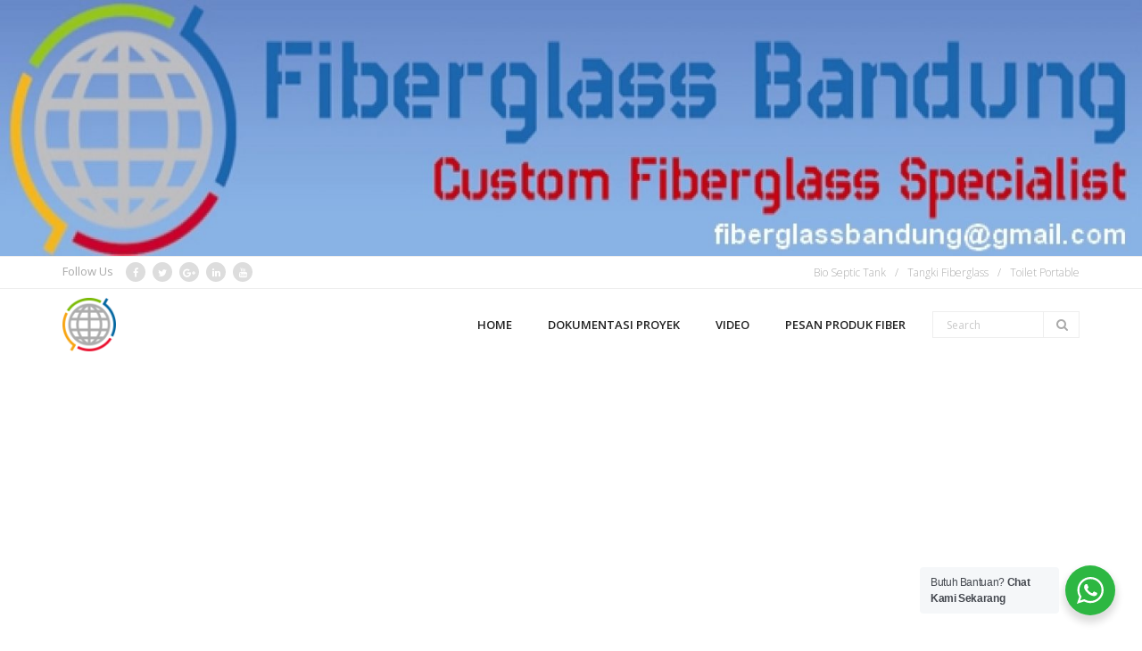

--- FILE ---
content_type: text/html; charset=UTF-8
request_url: https://fiberglassbandung.com/pelapisan-fiberglass/
body_size: 17458
content:
<!DOCTYPE html>

<html lang="id">
<head>
<meta charset="UTF-8" />
<meta name="viewport" content="width=device-width" />
<link rel="profile" href="//gmpg.org/xfn/11" />
<link rel="pingback" href="https://fiberglassbandung.com/xmlrpc.php" />

<meta name='robots' content='index, follow, max-image-preview:large, max-snippet:-1, max-video-preview:-1' />

	<!-- This site is optimized with the Yoast SEO plugin v26.6 - https://yoast.com/wordpress/plugins/seo/ -->
	<title>Pelapisan Fiberglass Untuk Perkuatan Terhadap Korosi</title>
	<meta name="description" content="Pelapisan Fiberglass adalah proses pelapisan menggunakan bahan fiberglass dengan tujuan agar media tersebut tahan terhadap rembesan" />
	<link rel="canonical" href="https://fiberglassbandung.com/pelapisan-fiberglass/" />
	<meta property="og:locale" content="id_ID" />
	<meta property="og:type" content="article" />
	<meta property="og:title" content="Pelapisan Fiberglass Untuk Perkuatan Terhadap Korosi" />
	<meta property="og:description" content="Pelapisan Fiberglass adalah proses pelapisan menggunakan bahan fiberglass dengan tujuan agar media tersebut tahan terhadap rembesan" />
	<meta property="og:url" content="https://fiberglassbandung.com/pelapisan-fiberglass/" />
	<meta property="og:site_name" content="Fiberglass Bandung" />
	<meta property="article:publisher" content="https://www.facebook.com/fiberglassbandung" />
	<meta property="article:published_time" content="2017-10-20T07:24:30+00:00" />
	<meta property="article:modified_time" content="2017-10-20T11:22:29+00:00" />
	<meta property="og:image" content="https://fiberglassbandung.com/wp-content/uploads/2017/10/Pelapisan-Fiberglass-Untuk-Perkuatan-Terhadap-Korosi.png" />
	<meta property="og:image:width" content="600" />
	<meta property="og:image:height" content="450" />
	<meta property="og:image:type" content="image/png" />
	<meta name="author" content="Andri Kelana" />
	<meta name="twitter:card" content="summary_large_image" />
	<meta name="twitter:creator" content="@fiberglassbdg" />
	<meta name="twitter:site" content="@fiberglassbdg" />
	<meta name="twitter:label1" content="Ditulis oleh" />
	<meta name="twitter:data1" content="Andri Kelana" />
	<meta name="twitter:label2" content="Estimasi waktu membaca" />
	<meta name="twitter:data2" content="3 menit" />
	<script type="application/ld+json" class="yoast-schema-graph">{"@context":"https://schema.org","@graph":[{"@type":"Article","@id":"https://fiberglassbandung.com/pelapisan-fiberglass/#article","isPartOf":{"@id":"https://fiberglassbandung.com/pelapisan-fiberglass/"},"author":{"name":"Andri Kelana","@id":"https://fiberglassbandung.com/#/schema/person/5550a2f856b77992213c41fcaeb60178"},"headline":"Pelapisan Fiberglass Untuk Perkuatan Terhadap Korosi","datePublished":"2017-10-20T07:24:30+00:00","dateModified":"2017-10-20T11:22:29+00:00","mainEntityOfPage":{"@id":"https://fiberglassbandung.com/pelapisan-fiberglass/"},"wordCount":513,"commentCount":2,"publisher":{"@id":"https://fiberglassbandung.com/#organization"},"image":{"@id":"https://fiberglassbandung.com/pelapisan-fiberglass/#primaryimage"},"thumbnailUrl":"https://fiberglassbandung.com/wp-content/uploads/2017/10/Pelapisan-Fiberglass-Untuk-Perkuatan-Terhadap-Korosi.png","keywords":["fiberglass","FRP Lining","pelapisan fiberglass"],"articleSection":["FRP LIning"],"inLanguage":"id","potentialAction":[{"@type":"CommentAction","name":"Comment","target":["https://fiberglassbandung.com/pelapisan-fiberglass/#respond"]}]},{"@type":"WebPage","@id":"https://fiberglassbandung.com/pelapisan-fiberglass/","url":"https://fiberglassbandung.com/pelapisan-fiberglass/","name":"Pelapisan Fiberglass Untuk Perkuatan Terhadap Korosi","isPartOf":{"@id":"https://fiberglassbandung.com/#website"},"primaryImageOfPage":{"@id":"https://fiberglassbandung.com/pelapisan-fiberglass/#primaryimage"},"image":{"@id":"https://fiberglassbandung.com/pelapisan-fiberglass/#primaryimage"},"thumbnailUrl":"https://fiberglassbandung.com/wp-content/uploads/2017/10/Pelapisan-Fiberglass-Untuk-Perkuatan-Terhadap-Korosi.png","datePublished":"2017-10-20T07:24:30+00:00","dateModified":"2017-10-20T11:22:29+00:00","description":"Pelapisan Fiberglass adalah proses pelapisan menggunakan bahan fiberglass dengan tujuan agar media tersebut tahan terhadap rembesan","breadcrumb":{"@id":"https://fiberglassbandung.com/pelapisan-fiberglass/#breadcrumb"},"inLanguage":"id","potentialAction":[{"@type":"ReadAction","target":["https://fiberglassbandung.com/pelapisan-fiberglass/"]}]},{"@type":"ImageObject","inLanguage":"id","@id":"https://fiberglassbandung.com/pelapisan-fiberglass/#primaryimage","url":"https://fiberglassbandung.com/wp-content/uploads/2017/10/Pelapisan-Fiberglass-Untuk-Perkuatan-Terhadap-Korosi.png","contentUrl":"https://fiberglassbandung.com/wp-content/uploads/2017/10/Pelapisan-Fiberglass-Untuk-Perkuatan-Terhadap-Korosi.png","width":600,"height":450},{"@type":"BreadcrumbList","@id":"https://fiberglassbandung.com/pelapisan-fiberglass/#breadcrumb","itemListElement":[{"@type":"ListItem","position":1,"name":"Home","item":"https://fiberglassbandung.com/"},{"@type":"ListItem","position":2,"name":"Pelapisan Fiberglass Untuk Perkuatan Terhadap Korosi"}]},{"@type":"WebSite","@id":"https://fiberglassbandung.com/#website","url":"https://fiberglassbandung.com/","name":"Fiberglass Bandung","description":"Custom Fiberglass Specialist","publisher":{"@id":"https://fiberglassbandung.com/#organization"},"potentialAction":[{"@type":"SearchAction","target":{"@type":"EntryPoint","urlTemplate":"https://fiberglassbandung.com/?s={search_term_string}"},"query-input":{"@type":"PropertyValueSpecification","valueRequired":true,"valueName":"search_term_string"}}],"inLanguage":"id"},{"@type":"Organization","@id":"https://fiberglassbandung.com/#organization","name":"Fiberglass Bandung","url":"https://fiberglassbandung.com/","logo":{"@type":"ImageObject","inLanguage":"id","@id":"https://fiberglassbandung.com/#/schema/logo/image/","url":"https://fiberglassbandung.com/wp-content/uploads/2017/07/cropped-cropped-logo-fgb-1.png","contentUrl":"https://fiberglassbandung.com/wp-content/uploads/2017/07/cropped-cropped-logo-fgb-1.png","width":512,"height":512,"caption":"Fiberglass Bandung"},"image":{"@id":"https://fiberglassbandung.com/#/schema/logo/image/"},"sameAs":["https://www.facebook.com/fiberglassbandung","https://x.com/fiberglassbdg","https://www.instagram.com/energiputra/","https://www.linkedin.com/in/andri-kelana/","https://www.youtube.com/channel/UC5RgfNa7oFcynD19h1h_n4Q"]},{"@type":"Person","@id":"https://fiberglassbandung.com/#/schema/person/5550a2f856b77992213c41fcaeb60178","name":"Andri Kelana","image":{"@type":"ImageObject","inLanguage":"id","@id":"https://fiberglassbandung.com/#/schema/person/image/","url":"https://secure.gravatar.com/avatar/113afcb6bd60a74c12debb4fa0e54026d87253c644502fa028082aa33e1afb15?s=96&d=mm&r=g","contentUrl":"https://secure.gravatar.com/avatar/113afcb6bd60a74c12debb4fa0e54026d87253c644502fa028082aa33e1afb15?s=96&d=mm&r=g","caption":"Andri Kelana"},"sameAs":["https://fiberglassbandung.com/"],"url":"https://fiberglassbandung.com/author/marketing/"}]}</script>
	<!-- / Yoast SEO plugin. -->


<link rel="amphtml" href="https://fiberglassbandung.com/pelapisan-fiberglass/amp/" /><meta name="generator" content="AMP for WP 1.1.9"/><link rel='dns-prefetch' href='//www.googletagmanager.com' />
<link rel='dns-prefetch' href='//fonts.googleapis.com' />
<link rel='dns-prefetch' href='//pagead2.googlesyndication.com' />
<link rel="alternate" type="application/rss+xml" title="Fiberglass Bandung &raquo; Feed" href="https://fiberglassbandung.com/feed/" />
<link rel="alternate" type="application/rss+xml" title="Fiberglass Bandung &raquo; Umpan Komentar" href="https://fiberglassbandung.com/comments/feed/" />
<link rel="alternate" type="application/rss+xml" title="Fiberglass Bandung &raquo; Pelapisan Fiberglass Untuk Perkuatan Terhadap Korosi Umpan Komentar" href="https://fiberglassbandung.com/pelapisan-fiberglass/feed/" />
<link rel="alternate" title="oEmbed (JSON)" type="application/json+oembed" href="https://fiberglassbandung.com/wp-json/oembed/1.0/embed?url=https%3A%2F%2Ffiberglassbandung.com%2Fpelapisan-fiberglass%2F" />
<link rel="alternate" title="oEmbed (XML)" type="text/xml+oembed" href="https://fiberglassbandung.com/wp-json/oembed/1.0/embed?url=https%3A%2F%2Ffiberglassbandung.com%2Fpelapisan-fiberglass%2F&#038;format=xml" />
<style id='wp-img-auto-sizes-contain-inline-css' type='text/css'>
img:is([sizes=auto i],[sizes^="auto," i]){contain-intrinsic-size:3000px 1500px}
/*# sourceURL=wp-img-auto-sizes-contain-inline-css */
</style>
<style id='wp-emoji-styles-inline-css' type='text/css'>

	img.wp-smiley, img.emoji {
		display: inline !important;
		border: none !important;
		box-shadow: none !important;
		height: 1em !important;
		width: 1em !important;
		margin: 0 0.07em !important;
		vertical-align: -0.1em !important;
		background: none !important;
		padding: 0 !important;
	}
/*# sourceURL=wp-emoji-styles-inline-css */
</style>
<style id='wp-block-library-inline-css' type='text/css'>
:root{--wp-block-synced-color:#7a00df;--wp-block-synced-color--rgb:122,0,223;--wp-bound-block-color:var(--wp-block-synced-color);--wp-editor-canvas-background:#ddd;--wp-admin-theme-color:#007cba;--wp-admin-theme-color--rgb:0,124,186;--wp-admin-theme-color-darker-10:#006ba1;--wp-admin-theme-color-darker-10--rgb:0,107,160.5;--wp-admin-theme-color-darker-20:#005a87;--wp-admin-theme-color-darker-20--rgb:0,90,135;--wp-admin-border-width-focus:2px}@media (min-resolution:192dpi){:root{--wp-admin-border-width-focus:1.5px}}.wp-element-button{cursor:pointer}:root .has-very-light-gray-background-color{background-color:#eee}:root .has-very-dark-gray-background-color{background-color:#313131}:root .has-very-light-gray-color{color:#eee}:root .has-very-dark-gray-color{color:#313131}:root .has-vivid-green-cyan-to-vivid-cyan-blue-gradient-background{background:linear-gradient(135deg,#00d084,#0693e3)}:root .has-purple-crush-gradient-background{background:linear-gradient(135deg,#34e2e4,#4721fb 50%,#ab1dfe)}:root .has-hazy-dawn-gradient-background{background:linear-gradient(135deg,#faaca8,#dad0ec)}:root .has-subdued-olive-gradient-background{background:linear-gradient(135deg,#fafae1,#67a671)}:root .has-atomic-cream-gradient-background{background:linear-gradient(135deg,#fdd79a,#004a59)}:root .has-nightshade-gradient-background{background:linear-gradient(135deg,#330968,#31cdcf)}:root .has-midnight-gradient-background{background:linear-gradient(135deg,#020381,#2874fc)}:root{--wp--preset--font-size--normal:16px;--wp--preset--font-size--huge:42px}.has-regular-font-size{font-size:1em}.has-larger-font-size{font-size:2.625em}.has-normal-font-size{font-size:var(--wp--preset--font-size--normal)}.has-huge-font-size{font-size:var(--wp--preset--font-size--huge)}.has-text-align-center{text-align:center}.has-text-align-left{text-align:left}.has-text-align-right{text-align:right}.has-fit-text{white-space:nowrap!important}#end-resizable-editor-section{display:none}.aligncenter{clear:both}.items-justified-left{justify-content:flex-start}.items-justified-center{justify-content:center}.items-justified-right{justify-content:flex-end}.items-justified-space-between{justify-content:space-between}.screen-reader-text{border:0;clip-path:inset(50%);height:1px;margin:-1px;overflow:hidden;padding:0;position:absolute;width:1px;word-wrap:normal!important}.screen-reader-text:focus{background-color:#ddd;clip-path:none;color:#444;display:block;font-size:1em;height:auto;left:5px;line-height:normal;padding:15px 23px 14px;text-decoration:none;top:5px;width:auto;z-index:100000}html :where(.has-border-color){border-style:solid}html :where([style*=border-top-color]){border-top-style:solid}html :where([style*=border-right-color]){border-right-style:solid}html :where([style*=border-bottom-color]){border-bottom-style:solid}html :where([style*=border-left-color]){border-left-style:solid}html :where([style*=border-width]){border-style:solid}html :where([style*=border-top-width]){border-top-style:solid}html :where([style*=border-right-width]){border-right-style:solid}html :where([style*=border-bottom-width]){border-bottom-style:solid}html :where([style*=border-left-width]){border-left-style:solid}html :where(img[class*=wp-image-]){height:auto;max-width:100%}:where(figure){margin:0 0 1em}html :where(.is-position-sticky){--wp-admin--admin-bar--position-offset:var(--wp-admin--admin-bar--height,0px)}@media screen and (max-width:600px){html :where(.is-position-sticky){--wp-admin--admin-bar--position-offset:0px}}

/*# sourceURL=wp-block-library-inline-css */
</style><style id='global-styles-inline-css' type='text/css'>
:root{--wp--preset--aspect-ratio--square: 1;--wp--preset--aspect-ratio--4-3: 4/3;--wp--preset--aspect-ratio--3-4: 3/4;--wp--preset--aspect-ratio--3-2: 3/2;--wp--preset--aspect-ratio--2-3: 2/3;--wp--preset--aspect-ratio--16-9: 16/9;--wp--preset--aspect-ratio--9-16: 9/16;--wp--preset--color--black: #000000;--wp--preset--color--cyan-bluish-gray: #abb8c3;--wp--preset--color--white: #ffffff;--wp--preset--color--pale-pink: #f78da7;--wp--preset--color--vivid-red: #cf2e2e;--wp--preset--color--luminous-vivid-orange: #ff6900;--wp--preset--color--luminous-vivid-amber: #fcb900;--wp--preset--color--light-green-cyan: #7bdcb5;--wp--preset--color--vivid-green-cyan: #00d084;--wp--preset--color--pale-cyan-blue: #8ed1fc;--wp--preset--color--vivid-cyan-blue: #0693e3;--wp--preset--color--vivid-purple: #9b51e0;--wp--preset--gradient--vivid-cyan-blue-to-vivid-purple: linear-gradient(135deg,rgb(6,147,227) 0%,rgb(155,81,224) 100%);--wp--preset--gradient--light-green-cyan-to-vivid-green-cyan: linear-gradient(135deg,rgb(122,220,180) 0%,rgb(0,208,130) 100%);--wp--preset--gradient--luminous-vivid-amber-to-luminous-vivid-orange: linear-gradient(135deg,rgb(252,185,0) 0%,rgb(255,105,0) 100%);--wp--preset--gradient--luminous-vivid-orange-to-vivid-red: linear-gradient(135deg,rgb(255,105,0) 0%,rgb(207,46,46) 100%);--wp--preset--gradient--very-light-gray-to-cyan-bluish-gray: linear-gradient(135deg,rgb(238,238,238) 0%,rgb(169,184,195) 100%);--wp--preset--gradient--cool-to-warm-spectrum: linear-gradient(135deg,rgb(74,234,220) 0%,rgb(151,120,209) 20%,rgb(207,42,186) 40%,rgb(238,44,130) 60%,rgb(251,105,98) 80%,rgb(254,248,76) 100%);--wp--preset--gradient--blush-light-purple: linear-gradient(135deg,rgb(255,206,236) 0%,rgb(152,150,240) 100%);--wp--preset--gradient--blush-bordeaux: linear-gradient(135deg,rgb(254,205,165) 0%,rgb(254,45,45) 50%,rgb(107,0,62) 100%);--wp--preset--gradient--luminous-dusk: linear-gradient(135deg,rgb(255,203,112) 0%,rgb(199,81,192) 50%,rgb(65,88,208) 100%);--wp--preset--gradient--pale-ocean: linear-gradient(135deg,rgb(255,245,203) 0%,rgb(182,227,212) 50%,rgb(51,167,181) 100%);--wp--preset--gradient--electric-grass: linear-gradient(135deg,rgb(202,248,128) 0%,rgb(113,206,126) 100%);--wp--preset--gradient--midnight: linear-gradient(135deg,rgb(2,3,129) 0%,rgb(40,116,252) 100%);--wp--preset--font-size--small: 13px;--wp--preset--font-size--medium: 20px;--wp--preset--font-size--large: 36px;--wp--preset--font-size--x-large: 42px;--wp--preset--spacing--20: 0.44rem;--wp--preset--spacing--30: 0.67rem;--wp--preset--spacing--40: 1rem;--wp--preset--spacing--50: 1.5rem;--wp--preset--spacing--60: 2.25rem;--wp--preset--spacing--70: 3.38rem;--wp--preset--spacing--80: 5.06rem;--wp--preset--shadow--natural: 6px 6px 9px rgba(0, 0, 0, 0.2);--wp--preset--shadow--deep: 12px 12px 50px rgba(0, 0, 0, 0.4);--wp--preset--shadow--sharp: 6px 6px 0px rgba(0, 0, 0, 0.2);--wp--preset--shadow--outlined: 6px 6px 0px -3px rgb(255, 255, 255), 6px 6px rgb(0, 0, 0);--wp--preset--shadow--crisp: 6px 6px 0px rgb(0, 0, 0);}:where(.is-layout-flex){gap: 0.5em;}:where(.is-layout-grid){gap: 0.5em;}body .is-layout-flex{display: flex;}.is-layout-flex{flex-wrap: wrap;align-items: center;}.is-layout-flex > :is(*, div){margin: 0;}body .is-layout-grid{display: grid;}.is-layout-grid > :is(*, div){margin: 0;}:where(.wp-block-columns.is-layout-flex){gap: 2em;}:where(.wp-block-columns.is-layout-grid){gap: 2em;}:where(.wp-block-post-template.is-layout-flex){gap: 1.25em;}:where(.wp-block-post-template.is-layout-grid){gap: 1.25em;}.has-black-color{color: var(--wp--preset--color--black) !important;}.has-cyan-bluish-gray-color{color: var(--wp--preset--color--cyan-bluish-gray) !important;}.has-white-color{color: var(--wp--preset--color--white) !important;}.has-pale-pink-color{color: var(--wp--preset--color--pale-pink) !important;}.has-vivid-red-color{color: var(--wp--preset--color--vivid-red) !important;}.has-luminous-vivid-orange-color{color: var(--wp--preset--color--luminous-vivid-orange) !important;}.has-luminous-vivid-amber-color{color: var(--wp--preset--color--luminous-vivid-amber) !important;}.has-light-green-cyan-color{color: var(--wp--preset--color--light-green-cyan) !important;}.has-vivid-green-cyan-color{color: var(--wp--preset--color--vivid-green-cyan) !important;}.has-pale-cyan-blue-color{color: var(--wp--preset--color--pale-cyan-blue) !important;}.has-vivid-cyan-blue-color{color: var(--wp--preset--color--vivid-cyan-blue) !important;}.has-vivid-purple-color{color: var(--wp--preset--color--vivid-purple) !important;}.has-black-background-color{background-color: var(--wp--preset--color--black) !important;}.has-cyan-bluish-gray-background-color{background-color: var(--wp--preset--color--cyan-bluish-gray) !important;}.has-white-background-color{background-color: var(--wp--preset--color--white) !important;}.has-pale-pink-background-color{background-color: var(--wp--preset--color--pale-pink) !important;}.has-vivid-red-background-color{background-color: var(--wp--preset--color--vivid-red) !important;}.has-luminous-vivid-orange-background-color{background-color: var(--wp--preset--color--luminous-vivid-orange) !important;}.has-luminous-vivid-amber-background-color{background-color: var(--wp--preset--color--luminous-vivid-amber) !important;}.has-light-green-cyan-background-color{background-color: var(--wp--preset--color--light-green-cyan) !important;}.has-vivid-green-cyan-background-color{background-color: var(--wp--preset--color--vivid-green-cyan) !important;}.has-pale-cyan-blue-background-color{background-color: var(--wp--preset--color--pale-cyan-blue) !important;}.has-vivid-cyan-blue-background-color{background-color: var(--wp--preset--color--vivid-cyan-blue) !important;}.has-vivid-purple-background-color{background-color: var(--wp--preset--color--vivid-purple) !important;}.has-black-border-color{border-color: var(--wp--preset--color--black) !important;}.has-cyan-bluish-gray-border-color{border-color: var(--wp--preset--color--cyan-bluish-gray) !important;}.has-white-border-color{border-color: var(--wp--preset--color--white) !important;}.has-pale-pink-border-color{border-color: var(--wp--preset--color--pale-pink) !important;}.has-vivid-red-border-color{border-color: var(--wp--preset--color--vivid-red) !important;}.has-luminous-vivid-orange-border-color{border-color: var(--wp--preset--color--luminous-vivid-orange) !important;}.has-luminous-vivid-amber-border-color{border-color: var(--wp--preset--color--luminous-vivid-amber) !important;}.has-light-green-cyan-border-color{border-color: var(--wp--preset--color--light-green-cyan) !important;}.has-vivid-green-cyan-border-color{border-color: var(--wp--preset--color--vivid-green-cyan) !important;}.has-pale-cyan-blue-border-color{border-color: var(--wp--preset--color--pale-cyan-blue) !important;}.has-vivid-cyan-blue-border-color{border-color: var(--wp--preset--color--vivid-cyan-blue) !important;}.has-vivid-purple-border-color{border-color: var(--wp--preset--color--vivid-purple) !important;}.has-vivid-cyan-blue-to-vivid-purple-gradient-background{background: var(--wp--preset--gradient--vivid-cyan-blue-to-vivid-purple) !important;}.has-light-green-cyan-to-vivid-green-cyan-gradient-background{background: var(--wp--preset--gradient--light-green-cyan-to-vivid-green-cyan) !important;}.has-luminous-vivid-amber-to-luminous-vivid-orange-gradient-background{background: var(--wp--preset--gradient--luminous-vivid-amber-to-luminous-vivid-orange) !important;}.has-luminous-vivid-orange-to-vivid-red-gradient-background{background: var(--wp--preset--gradient--luminous-vivid-orange-to-vivid-red) !important;}.has-very-light-gray-to-cyan-bluish-gray-gradient-background{background: var(--wp--preset--gradient--very-light-gray-to-cyan-bluish-gray) !important;}.has-cool-to-warm-spectrum-gradient-background{background: var(--wp--preset--gradient--cool-to-warm-spectrum) !important;}.has-blush-light-purple-gradient-background{background: var(--wp--preset--gradient--blush-light-purple) !important;}.has-blush-bordeaux-gradient-background{background: var(--wp--preset--gradient--blush-bordeaux) !important;}.has-luminous-dusk-gradient-background{background: var(--wp--preset--gradient--luminous-dusk) !important;}.has-pale-ocean-gradient-background{background: var(--wp--preset--gradient--pale-ocean) !important;}.has-electric-grass-gradient-background{background: var(--wp--preset--gradient--electric-grass) !important;}.has-midnight-gradient-background{background: var(--wp--preset--gradient--midnight) !important;}.has-small-font-size{font-size: var(--wp--preset--font-size--small) !important;}.has-medium-font-size{font-size: var(--wp--preset--font-size--medium) !important;}.has-large-font-size{font-size: var(--wp--preset--font-size--large) !important;}.has-x-large-font-size{font-size: var(--wp--preset--font-size--x-large) !important;}
/*# sourceURL=global-styles-inline-css */
</style>

<style id='classic-theme-styles-inline-css' type='text/css'>
/*! This file is auto-generated */
.wp-block-button__link{color:#fff;background-color:#32373c;border-radius:9999px;box-shadow:none;text-decoration:none;padding:calc(.667em + 2px) calc(1.333em + 2px);font-size:1.125em}.wp-block-file__button{background:#32373c;color:#fff;text-decoration:none}
/*# sourceURL=/wp-includes/css/classic-themes.min.css */
</style>
<link rel='stylesheet' id='nta-css-popup-css' href='https://fiberglassbandung.com/wp-content/plugins/wp-whatsapp/assets/dist/css/style.css?ver=c7017e7fb3d010aa413ff83370d40ded' type='text/css' media='all' />
<link rel='stylesheet' id='consulting-thinkup-google-fonts-css' href='//fonts.googleapis.com/css?family=Raleway%3A300%2C400%2C600%2C700%7COpen+Sans%3A300%2C400%2C600%2C700&#038;subset=latin%2Clatin-ext' type='text/css' media='all' />
<link rel='stylesheet' id='prettyPhoto-css' href='https://fiberglassbandung.com/wp-content/themes/consulting/lib/extentions/prettyPhoto/css/prettyPhoto.css?ver=3.1.6' type='text/css' media='all' />
<link rel='stylesheet' id='consulting-thinkup-bootstrap-css' href='https://fiberglassbandung.com/wp-content/themes/consulting/lib/extentions/bootstrap/css/bootstrap.min.css?ver=2.3.2' type='text/css' media='all' />
<link rel='stylesheet' id='dashicons-css' href='https://fiberglassbandung.com/wp-includes/css/dashicons.min.css?ver=c7017e7fb3d010aa413ff83370d40ded' type='text/css' media='all' />
<link rel='stylesheet' id='font-awesome-css' href='https://fiberglassbandung.com/wp-content/themes/consulting/lib/extentions/font-awesome/css/font-awesome.min.css?ver=4.7.0' type='text/css' media='all' />
<link rel='stylesheet' id='consulting-thinkup-shortcodes-css' href='https://fiberglassbandung.com/wp-content/themes/consulting/styles/style-shortcodes.css?ver=1.5.0' type='text/css' media='all' />
<link rel='stylesheet' id='consulting-thinkup-style-css' href='https://fiberglassbandung.com/wp-content/themes/consulting/style.css?ver=1.5.0' type='text/css' media='all' />
<link rel='stylesheet' id='recent-posts-widget-with-thumbnails-public-style-css' href='https://fiberglassbandung.com/wp-content/plugins/recent-posts-widget-with-thumbnails/public.css?ver=7.1.1' type='text/css' media='all' />
<link rel='stylesheet' id='consulting-thinkup-responsive-css' href='https://fiberglassbandung.com/wp-content/themes/consulting/styles/style-responsive.css?ver=1.5.0' type='text/css' media='all' />
<script type="89f302d315162b031048d1ca-text/javascript" src="https://fiberglassbandung.com/wp-includes/js/jquery/jquery.min.js?ver=3.7.1" id="jquery-core-js"></script>
<script type="89f302d315162b031048d1ca-text/javascript" src="https://fiberglassbandung.com/wp-includes/js/jquery/jquery-migrate.min.js?ver=3.4.1" id="jquery-migrate-js"></script>
<script type="89f302d315162b031048d1ca-text/javascript" src="https://fiberglassbandung.com/wp-content/themes/consulting/lib/scripts/plugins/sticky/jquery.sticky.js?ver=true" id="sticky-js"></script>

<!-- Potongan tag Google (gtag.js) ditambahkan oleh Site Kit -->
<!-- Snippet Google Analytics telah ditambahkan oleh Site Kit -->
<script type="89f302d315162b031048d1ca-text/javascript" src="https://www.googletagmanager.com/gtag/js?id=GT-TNCC7JW" id="google_gtagjs-js" async></script>
<script type="89f302d315162b031048d1ca-text/javascript" id="google_gtagjs-js-after">
/* <![CDATA[ */
window.dataLayer = window.dataLayer || [];function gtag(){dataLayer.push(arguments);}
gtag("set","linker",{"domains":["fiberglassbandung.com"]});
gtag("js", new Date());
gtag("set", "developer_id.dZTNiMT", true);
gtag("config", "GT-TNCC7JW");
//# sourceURL=google_gtagjs-js-after
/* ]]> */
</script>
<link rel="https://api.w.org/" href="https://fiberglassbandung.com/wp-json/" /><link rel="alternate" title="JSON" type="application/json" href="https://fiberglassbandung.com/wp-json/wp/v2/posts/399" /><meta name="generator" content="Site Kit by Google 1.168.0" />
<!-- Meta tag Google AdSense ditambahkan oleh Site Kit -->
<meta name="google-adsense-platform-account" content="ca-host-pub-2644536267352236">
<meta name="google-adsense-platform-domain" content="sitekit.withgoogle.com">
<!-- Akhir tag meta Google AdSense yang ditambahkan oleh Site Kit -->

<!-- Snippet Google Tag Manager telah ditambahkan oleh Site Kit -->
<script type="89f302d315162b031048d1ca-text/javascript">
/* <![CDATA[ */

			( function( w, d, s, l, i ) {
				w[l] = w[l] || [];
				w[l].push( {'gtm.start': new Date().getTime(), event: 'gtm.js'} );
				var f = d.getElementsByTagName( s )[0],
					j = d.createElement( s ), dl = l != 'dataLayer' ? '&l=' + l : '';
				j.async = true;
				j.src = 'https://www.googletagmanager.com/gtm.js?id=' + i + dl;
				f.parentNode.insertBefore( j, f );
			} )( window, document, 'script', 'dataLayer', 'GTM-PBGDCQL' );
			
/* ]]> */
</script>

<!-- Snippet Google Tag Manager penutup telah ditambahkan oleh Site Kit -->

<!-- Snippet Google AdSense telah ditambahkan oleh Site Kit -->
<script type="89f302d315162b031048d1ca-text/javascript" async="async" src="https://pagead2.googlesyndication.com/pagead/js/adsbygoogle.js?client=ca-pub-1971025866052704&amp;host=ca-host-pub-2644536267352236" crossorigin="anonymous"></script>

<!-- Snippet Google AdSense penutup telah ditambahkan oleh Site Kit -->
<link rel="icon" href="https://fiberglassbandung.com/wp-content/uploads/2017/07/cropped-logo-fgb-1-32x32.png" sizes="32x32" />
<link rel="icon" href="https://fiberglassbandung.com/wp-content/uploads/2017/07/cropped-logo-fgb-1-192x192.png" sizes="192x192" />
<link rel="apple-touch-icon" href="https://fiberglassbandung.com/wp-content/uploads/2017/07/cropped-logo-fgb-1-180x180.png" />
<meta name="msapplication-TileImage" content="https://fiberglassbandung.com/wp-content/uploads/2017/07/cropped-logo-fgb-1-270x270.png" />
		<style type="text/css" id="wp-custom-css">
			#intro {
  pointer-events: none;

  /* for "disabled" effect */
  opacity: 0.5;
  background: #CCC;
	display: none;
}		</style>
		</head>

<body data-rsssl=1 class="wp-singular post-template-default single single-post postid-399 single-format-standard wp-custom-logo wp-theme-consulting layout-sidebar-right intro-on intro-style1 layout-responsive pre-header-style2 header-style1 header-sticky group-blog">

		<!-- Snippet Google Tag Manager (noscript) telah ditambahkan oleh Site Kit -->
		<noscript>
			<iframe src="https://www.googletagmanager.com/ns.html?id=GTM-PBGDCQL" height="0" width="0" style="display:none;visibility:hidden"></iframe>
		</noscript>
		<!-- Snippet Google Tag Manager (noscript) penutup telah ditambahkan oleh Site Kit -->
		<div id="body-core" class="hfeed site">

	<a class="skip-link screen-reader-text" href="#content">Skip to content</a>
	<!-- .skip-link -->

	<header>
	<div id="site-header">

					<div class="custom-header"><img src="https://fiberglassbandung.com/wp-content/uploads/2017/07/cropped-logo-fiberglass-bandung-1.jpg" width="1600" height="359" alt=""></div>
			
		<div id="pre-header">
		<div class="wrap-safari">
		<div id="pre-header-core" class="main-navigation">

			<div id="pre-header-social"><ul><li class="social message">Follow Us</li><li class="social facebook"><a href="https://www.facebook.com/fiberglassbandung" data-tip="bottom" data-original-title="Facebook" target="_blank"><i class="fa fa-facebook"></i></a></li><li class="social twitter"><a href="https://twitter.com/fiberglassbdg" data-tip="bottom" data-original-title="Twitter" target="_blank"><i class="fa fa-twitter"></i></a></li><li class="social google-plus"><a href="https://plus.google.com/+FiberglassBandung" data-tip="bottom" data-original-title="Google+" target="_blank"><i class="fa fa-google-plus"></i></a></li><li class="social linkedin"><a href="https://www.linkedin.com/in/andri-kelana/" data-tip="bottom" data-original-title="LinkedIn" target="_blank"><i class="fa fa-linkedin"></i></a></li><li class="social youtube"><a href="https://www.youtube.com/channel/UC5RgfNa7oFcynD19h1h_n4Q" data-tip="bottom" data-original-title="YouTube" target="_blank"><i class="fa fa-youtube"></i></a></li></ul></div>
						<div id="pre-header-links-inner" class="header-links"><ul id="menu-pra-header-menu" class="menu"><li id="menu-item-56" class="menu-item menu-item-type-custom menu-item-object-custom menu-item-56"><a href="#">Bio Septic Tank</a></li>
<li id="menu-item-57" class="menu-item menu-item-type-custom menu-item-object-custom menu-item-57"><a href="#">Tangki Fiberglass</a></li>
<li id="menu-item-58" class="menu-item menu-item-type-custom menu-item-object-custom menu-item-58"><a href="#">Toilet Portable</a></li>
</ul></div>			
		</div>
		</div>
		</div>
		<!-- #pre-header -->

		<div id="header">
		<div id="header-core">

			<div id="logo">
			<a href="https://fiberglassbandung.com/" class="custom-logo-link" rel="home"><img width="512" height="512" src="https://fiberglassbandung.com/wp-content/uploads/2017/07/cropped-cropped-logo-fgb-1.png" class="custom-logo" alt="Fiberglass Bandung" decoding="async" fetchpriority="high" srcset="https://fiberglassbandung.com/wp-content/uploads/2017/07/cropped-cropped-logo-fgb-1.png 512w, https://fiberglassbandung.com/wp-content/uploads/2017/07/cropped-cropped-logo-fgb-1-150x150.png 150w, https://fiberglassbandung.com/wp-content/uploads/2017/07/cropped-cropped-logo-fgb-1-300x300.png 300w" sizes="(max-width: 512px) 100vw, 512px" /></a>			</div>

			<div id="header-links" class="main-navigation">
			<div id="header-links-inner" class="header-links">

				<ul id="menu-menu" class="menu"><li id="menu-item-55" class="menu-item menu-item-type-custom menu-item-object-custom menu-item-home"><a href="https://fiberglassbandung.com/"><span>Home</span></a></li>
<li id="menu-item-52" class="menu-item menu-item-type-post_type menu-item-object-page"><a href="https://fiberglassbandung.com/dokumentasi-proyek/"><span>Dokumentasi Proyek</span></a></li>
<li id="menu-item-53" class="menu-item menu-item-type-post_type menu-item-object-page"><a href="https://fiberglassbandung.com/video/"><span>Video</span></a></li>
<li id="menu-item-54" class="menu-item menu-item-type-post_type menu-item-object-page"><a href="https://fiberglassbandung.com/pesan-produk-fiber/"><span>Pesan Produk Fiber</span></a></li>
</ul>				
				<div id="header-search"><a><div class="fa fa-search"></div></a>	<form method="get" class="searchform" action="https://fiberglassbandung.com/" role="search">
		<input type="text" class="search" name="s" value="" placeholder="Search" />
		<input type="submit" class="searchsubmit" name="submit" value="Search" />
	</form></div>
			</div>
			</div>
			<!-- #header-links .main-navigation -->
 	
			<div id="header-nav"><a class="btn-navbar collapsed" data-toggle="collapse" data-target=".nav-collapse" tabindex="0"><span class="icon-bar"></span><span class="icon-bar"></span><span class="icon-bar"></span></a></div>
		</div>
		</div>
		<!-- #header -->

		<div id="header-responsive"><div id="header-responsive-inner" class="responsive-links nav-collapse collapse"><ul id="menu-menu-1" class=""><li id="res-menu-item-55" class="menu-item menu-item-type-custom menu-item-object-custom menu-item-home"><a href="https://fiberglassbandung.com/"><span>Home</span></a></li>
<li id="res-menu-item-52" class="menu-item menu-item-type-post_type menu-item-object-page"><a href="https://fiberglassbandung.com/dokumentasi-proyek/"><span>Dokumentasi Proyek</span></a></li>
<li id="res-menu-item-53" class="menu-item menu-item-type-post_type menu-item-object-page"><a href="https://fiberglassbandung.com/video/"><span>Video</span></a></li>
<li id="res-menu-item-54" class="menu-item menu-item-type-post_type menu-item-object-page"><a href="https://fiberglassbandung.com/pesan-produk-fiber/"><span>Pesan Produk Fiber</span></a></li>
</ul></div></div>
				<div id="header-sticky">
		<div id="header-sticky-core">

			<div id="logo-sticky">
			<a href="https://fiberglassbandung.com/" class="custom-logo-link" rel="home"><img width="512" height="512" src="https://fiberglassbandung.com/wp-content/uploads/2017/07/cropped-cropped-logo-fgb-1.png" class="custom-logo" alt="Fiberglass Bandung" decoding="async" srcset="https://fiberglassbandung.com/wp-content/uploads/2017/07/cropped-cropped-logo-fgb-1.png 512w, https://fiberglassbandung.com/wp-content/uploads/2017/07/cropped-cropped-logo-fgb-1-150x150.png 150w, https://fiberglassbandung.com/wp-content/uploads/2017/07/cropped-cropped-logo-fgb-1-300x300.png 300w" sizes="(max-width: 512px) 100vw, 512px" /></a>			</div>

			<div id="header-sticky-links" class="main-navigation">
			<div id="header-sticky-links-inner" class="header-links">

				<ul id="menu-menu-2" class="menu"><li id="menu-item-55" class="menu-item menu-item-type-custom menu-item-object-custom menu-item-home"><a href="https://fiberglassbandung.com/"><span>Home</span></a></li>
<li id="menu-item-52" class="menu-item menu-item-type-post_type menu-item-object-page"><a href="https://fiberglassbandung.com/dokumentasi-proyek/"><span>Dokumentasi Proyek</span></a></li>
<li id="menu-item-53" class="menu-item menu-item-type-post_type menu-item-object-page"><a href="https://fiberglassbandung.com/video/"><span>Video</span></a></li>
<li id="menu-item-54" class="menu-item menu-item-type-post_type menu-item-object-page"><a href="https://fiberglassbandung.com/pesan-produk-fiber/"><span>Pesan Produk Fiber</span></a></li>
</ul>				
				<div id="header-search"><a><div class="fa fa-search"></div></a>	<form method="get" class="searchform" action="https://fiberglassbandung.com/" role="search">
		<input type="text" class="search" name="s" value="" placeholder="Search" />
		<input type="submit" class="searchsubmit" name="submit" value="Search" />
	</form></div>			</div>
			</div><div class="clearboth"></div>
			<!-- #header-sticky-links .main-navigation -->

		</div>
		</div>
		<!-- #header-sticky -->
	
		
		<div id="intro" class="option1"><div class="wrap-safari"><div id="intro-core"><div id="intro-core-wrap"><h1 class="page-title">Pelapisan Fiberglass Untuk Perkuatan Terhadap Korosi</h1></div></div></div></div>
	</div>

	</header>
	<!-- header -->

		
	<div id="content">
	<div id="content-core">

		<div id="main">
		<div id="main-core">
			
				
		<article id="post-399" class="post-399 post type-post status-publish format-standard has-post-thumbnail hentry category-frp-lining tag-fiberglass tag-frp-lining tag-pelapisan-fiberglass format-nomedia">

				<header class="entry-header"><h3 class="post-title">Pelapisan Fiberglass Untuk Perkuatan Terhadap Korosi</h3><div class="entry-meta"><span class="date"><a href="https://fiberglassbandung.com/pelapisan-fiberglass/" title="Pelapisan Fiberglass Untuk Perkuatan Terhadap Korosi"><time datetime="2017-10-20T14:24:30+07:00">Oktober 20, 2017</time></a></span><span class="author"><a href="https://fiberglassbandung.com/author/marketing/" title="View all posts by Andri Kelana" rel="author">Andri Kelana</a></span><span class="comment"><a href="https://fiberglassbandung.com/pelapisan-fiberglass/#comments"><span class="comment-count">2</span> <span class="comment-text">Comments</span></a></span><span class="category"><a href="https://fiberglassbandung.com/category/frp-lining/" rel="category tag">FRP LIning</a></span><span class="tags"><a href="https://fiberglassbandung.com/tag/fiberglass/" rel="tag">fiberglass</a>, <a href="https://fiberglassbandung.com/tag/frp-lining/" rel="tag">FRP Lining</a>, <a href="https://fiberglassbandung.com/tag/pelapisan-fiberglass/" rel="tag">pelapisan fiberglass</a></span></div><div class="clearboth"></div></header><!-- .entry-header -->
		<div class="entry-content">
			<p>Dalam dunia industri kita mengenal yang namananya lining fiberglass atau pelapisan fiberglass. Pelapisan Fiberglass adalah proses pelapisan menggunakan bahan fiberglass dengan tujuan agar media yang diberikan lining fiberglass tersebut tahan terhadap rembesan atau tidak bocor sehingga mampu menampung beban air dalam kondisi tertentu. <a href="https://fiberglassbandung.com">Fiberglass Bandung</a> telah berpengalaman dalam mengerjakan FRP Lining/Coating . Lapisan water proofing / tahan terhadap kebocoran air dan chemical resistant / ketahanan terhadap zat kimia dengan hasil yang baik, kuat dan tidak retak.</p>
<p>Tidak usah jauh-jauh mencari jasa pelapisan fiber. Di Bandung ada kami, Fiberglass Bandung. Jasa pelapisan fiberglass ini hanya salah satudari sebagian service yang kami sediakan. Kami menyediakan pula pembuatan kursi, tangki, bak, tempat sampah fiber, dll.</p>
<p><img decoding="async" class="aligncenter size-full wp-image-400" src="https://fiberglassbandung.com/wp-content/uploads/2017/10/Pelapisan-Fiberglass-Untuk-Perkuatan-Terhadap-Korosi.png" alt="" width="600" height="450" srcset="https://fiberglassbandung.com/wp-content/uploads/2017/10/Pelapisan-Fiberglass-Untuk-Perkuatan-Terhadap-Korosi.png 600w, https://fiberglassbandung.com/wp-content/uploads/2017/10/Pelapisan-Fiberglass-Untuk-Perkuatan-Terhadap-Korosi-300x225.png 300w" sizes="(max-width: 600px) 100vw, 600px" /></p>
<h2>Jasa Pelapisan Fierglass Menggunakan Resin</h2>
<p>Mengapa sebuah benda perlu dilapisi? Lapisan yang terbuat dari fiber tahan bocor. Untuk bak misalnya, jika terbuat dari bahan yang mudah menyerap air, lapisan fiber akan membantu menahan air agar tidak sampai meresap ke dasar. Air yang meresap bisa merusak konstruksi secara perlahan.</p>
<div style="clear:both; margin-top:0em; margin-bottom:1em;"><a href="https://fiberglassbandung.com/harga-frp-lining/" target="_self" rel="nofollow" class="udee5066f2f9d89820bd3799d54b9c156"><!-- INLINE RELATED POSTS 1/3 //--><style> .udee5066f2f9d89820bd3799d54b9c156 { padding:0px; margin: 0; padding-top:1em!important; padding-bottom:1em!important; width:100%; display: block; font-weight:bold; background-color:#eaeaea; border:0!important; border-left:4px solid #34495E!important; box-shadow: 0 1px 2px rgba(0, 0, 0, 0.17); -moz-box-shadow: 0 1px 2px rgba(0, 0, 0, 0.17); -o-box-shadow: 0 1px 2px rgba(0, 0, 0, 0.17); -webkit-box-shadow: 0 1px 2px rgba(0, 0, 0, 0.17); text-decoration:none; } .udee5066f2f9d89820bd3799d54b9c156:active, .udee5066f2f9d89820bd3799d54b9c156:hover { opacity: 1; transition: opacity 250ms; webkit-transition: opacity 250ms; text-decoration:none; } .udee5066f2f9d89820bd3799d54b9c156 { transition: background-color 250ms; webkit-transition: background-color 250ms; opacity: 1; transition: opacity 250ms; webkit-transition: opacity 250ms; } .udee5066f2f9d89820bd3799d54b9c156 .ctaText { font-weight:bold; color:#000000; text-decoration:none; font-size: 16px; } .udee5066f2f9d89820bd3799d54b9c156 .postTitle { color:#2980B9; text-decoration: underline!important; font-size: 16px; } .udee5066f2f9d89820bd3799d54b9c156:hover .postTitle { text-decoration: underline!important; } </style><div style="padding-left:1em; padding-right:1em;"><span class="ctaText">Produk Lainnya :</span>&nbsp; <span class="postTitle">Harga FRP Lining Terbaru Untuk Pertambangan dan Dunia Industri</span></div></a></div><p>Dalam proses pelapisan dari pelindung beton aplikasinya memakai sistem bernama multilayer yang terdiri atas lembaran non woven fiber serta bahan cairan yang berupa resin catalyst. Untuk teknik frp lining ini memiliki kegunaan untuk melapisi tangki beton atau lantai dari berbagai larutan bahan kimia yang memiliki pH asam dan basa serta suhu yang sangat tinggi.</p>
<p>Bersama Fiberglass Bandung yang bergerak dalam jasa pengerjaan <a href="https://fiberglassbandung.com/keunggulan-frp-lining/">FRP lining</a> ini sudah memiliki jam terbang yang tinggi dan profesional untuk memberikan pelayanan jasa pelapisan besi, bak kimia, kolam renang, semen, concrete, dak beton, pipa besi, tiang listik dengan teknik frp lining. Dengan menggunakan teknik frp lining ini tentunya kekuatannya jauh lebih tinggi dibandingkan yang menggunakan bahan plastik. Karena pada umumnya bahan plastik lebih ringan dibandingkan logam.</p>
<p>Selain itu, untuk cetakannya yang sudah sesuai dibuat tentunya pemrosesan yang didapatkan permukaan lengkungnya jadi lebih mudah. Dan dengan menggunakan teknik frp lining ini, maka bisa dilakukan lebih dan bisa mendapatkan mesin dalam berbagai bentuk.</p>
<div style="clear:both; margin-top:0em; margin-bottom:1em;"><a href="https://fiberglassbandung.com/pelapisan-fiber-tahan-kimia/" target="_self" rel="nofollow" class="ufac98c0cce32d4bdcc77a04a45c4eacf"><!-- INLINE RELATED POSTS 2/3 //--><style> .ufac98c0cce32d4bdcc77a04a45c4eacf { padding:0px; margin: 0; padding-top:1em!important; padding-bottom:1em!important; width:100%; display: block; font-weight:bold; background-color:#eaeaea; border:0!important; border-left:4px solid #34495E!important; box-shadow: 0 1px 2px rgba(0, 0, 0, 0.17); -moz-box-shadow: 0 1px 2px rgba(0, 0, 0, 0.17); -o-box-shadow: 0 1px 2px rgba(0, 0, 0, 0.17); -webkit-box-shadow: 0 1px 2px rgba(0, 0, 0, 0.17); text-decoration:none; } .ufac98c0cce32d4bdcc77a04a45c4eacf:active, .ufac98c0cce32d4bdcc77a04a45c4eacf:hover { opacity: 1; transition: opacity 250ms; webkit-transition: opacity 250ms; text-decoration:none; } .ufac98c0cce32d4bdcc77a04a45c4eacf { transition: background-color 250ms; webkit-transition: background-color 250ms; opacity: 1; transition: opacity 250ms; webkit-transition: opacity 250ms; } .ufac98c0cce32d4bdcc77a04a45c4eacf .ctaText { font-weight:bold; color:#000000; text-decoration:none; font-size: 16px; } .ufac98c0cce32d4bdcc77a04a45c4eacf .postTitle { color:#2980B9; text-decoration: underline!important; font-size: 16px; } .ufac98c0cce32d4bdcc77a04a45c4eacf:hover .postTitle { text-decoration: underline!important; } </style><div style="padding-left:1em; padding-right:1em;"><span class="ctaText">Produk Lainnya :</span>&nbsp; <span class="postTitle">Pelapisan Fiber Tahan Kimia Fiberglass Bandung Unggul dan Awet</span></div></a></div><h3>Bahan Dalam Melakukan Pelapisan Fiberglass</h3>
<p>adapun bahan yang diperlukan dalam melakukan pelapisan fiberglass diantaranya adalah:</p>
<ul>
<li>3/4 kg Resin</li>
<li>1/2 lebih dikit botol kecil Katalis</li>
<li>serat fiber cs matt 450</li>
</ul>
<p>Ketiga bahan tersebut yang kami gunakan unuk untuk perkuatan terhadap korosi.</p>
<p>Aplikasi Pelapisan fiberglass ini dilakukan pada pada tangki baja, tangki besi, bak beton, bak besi, pipa baja, scrubber, tangki reaktor, dll. Lapisan FRP bisa bertahan dengan kimia tinggi, seperti HCL, H2SO4, PAC, Alum. Pelapisan tahan air dan tahan kimia menggunakan media fiberglass, hasil lebih merata, lapisan halus dan rapi sehingga tidak ada kebocoran pada beton, tangki, &amp; talang menjadi tahan air / kimia dan tahan lama.</p>
<h3>Jasa pelapisan fiberglass berkualitas</h3>
<p>Tidak banyak material yang menawarkan kekuatan dan fleksibilitas seperti fiberglass. Material ini bisa dipakai untuk membuat produk apa saja, selain itu kualitasnya juga terjamin sebab fiber sendiri terbuat dari beberapa komponen. Yang pertama adalah resin. Bahan baku ini bersifat cair dan terlihat seperti lem. Warnanya bening, bisa dipakai untuk membuat kerajinan maupun wadah fiber. Ada pula fiber mat. Ini adalah salah satu paling inti dalam produksi fiberglass ini. Mat dapat memastikan konstruksi internal sangat kokoh. Mat fiber dengan bentuk seperti anyaman akan bersenyawa dengan resin saat dipadukan.</p>
<div style="clear:both; margin-top:0em; margin-bottom:1em;"><a href="https://fiberglassbandung.com/frp-coating/" target="_self" rel="nofollow" class="ub67f33e12b4ebd192c20112e3d841245"><!-- INLINE RELATED POSTS 3/3 //--><style> .ub67f33e12b4ebd192c20112e3d841245 { padding:0px; margin: 0; padding-top:1em!important; padding-bottom:1em!important; width:100%; display: block; font-weight:bold; background-color:#eaeaea; border:0!important; border-left:4px solid #34495E!important; box-shadow: 0 1px 2px rgba(0, 0, 0, 0.17); -moz-box-shadow: 0 1px 2px rgba(0, 0, 0, 0.17); -o-box-shadow: 0 1px 2px rgba(0, 0, 0, 0.17); -webkit-box-shadow: 0 1px 2px rgba(0, 0, 0, 0.17); text-decoration:none; } .ub67f33e12b4ebd192c20112e3d841245:active, .ub67f33e12b4ebd192c20112e3d841245:hover { opacity: 1; transition: opacity 250ms; webkit-transition: opacity 250ms; text-decoration:none; } .ub67f33e12b4ebd192c20112e3d841245 { transition: background-color 250ms; webkit-transition: background-color 250ms; opacity: 1; transition: opacity 250ms; webkit-transition: opacity 250ms; } .ub67f33e12b4ebd192c20112e3d841245 .ctaText { font-weight:bold; color:#000000; text-decoration:none; font-size: 16px; } .ub67f33e12b4ebd192c20112e3d841245 .postTitle { color:#2980B9; text-decoration: underline!important; font-size: 16px; } .ub67f33e12b4ebd192c20112e3d841245:hover .postTitle { text-decoration: underline!important; } </style><div style="padding-left:1em; padding-right:1em;"><span class="ctaText">Produk Lainnya :</span>&nbsp; <span class="postTitle">FRP Coating Fiberglass Di Dunia Industri Dan Pertambangan</span></div></a></div><a href="https://api.whatsapp.com/send?phone=6282117650199&text=FIBERGLASS%20BANDUNG%0ANama%20%3A%20%0AEmail%20%3A%0AIsi%20Pesan%20%3A"><img decoding="async" class="aligncenter wp-image-377 size-full" src="https://fiberglassbandung.com/wp-content/uploads/2017/09/pesan-via-wa-fiberglassbandung.png" alt="pesan via whatsapp" width="306" height="100" srcset="https://fiberglassbandung.com/wp-content/uploads/2017/09/pesan-via-wa-fiberglassbandung.png 306w, https://fiberglassbandung.com/wp-content/uploads/2017/09/pesan-via-wa-fiberglassbandung-300x98.png 300w" sizes="(max-width: 306px) 100vw, 306px" /></a>					</div><!-- .entry-content -->

		</article>

		<div class="clearboth"></div>
				
					<nav role="navigation" id="nav-below">
	
		<div class="nav-previous"><a href="https://fiberglassbandung.com/keunggulan-frp-lining/" rel="prev"><span class="meta-icon"><i class="fa fa-angle-left fa-lg"></i></span><span class="meta-nav">Previous</span></a></div>		<div class="nav-next"><a href="https://fiberglassbandung.com/perbaikan-tangki-kimia/" rel="next"><span class="meta-nav">Next</span><span class="meta-icon"><i class="fa fa-angle-right fa-lg"></i></span></a></div>
	
	</nav><!-- #nav-below -->
	
				
				

	<div id="comments">
	<div id="comments-core" class="comments-area">

	
		<div id="comments-title">
			<h3>
				<span>2</span> Comments			</h3>
			<span class="sep"><span class="sep-core"></span></span>
		</div>

		
			<ol class="commentlist">
					<li class="post pingback">
		<p>Pingback: <a href="https://fiberglassbandung.com/perbaikan-tangki-kimia/" class="url" rel="ugc">Perbaikan Tangki Kimia Dengan Teknik Pelapisan Fiber</a></p>
	</li><!-- #comment-## -->
	<li class="post pingback">
		<p>Pingback: <a href="https://fiberglassbandung.com/frp-coating/" class="url" rel="ugc">FRP Coating Fiberglass Di Dunia Industri Dan Pertambangan</a></p>
	</li><!-- #comment-## -->
			</ol><!-- .commentlist -->

		
	
	
		<div id="respond" class="comment-respond">
		<h3 id="reply-title" class="comment-reply-title">Leave Comment <small><a rel="nofollow" id="cancel-comment-reply-link" class="themebutton2" href="/pelapisan-fiberglass/#respond" style="display:none;">Batalkan balasan</a></small></h3><form action="https://fiberglassbandung.com/wp-comments-post.php" method="post" id="commentform" class="comment-form"><p class="comment-notes"><span id="email-notes">Alamat email Anda tidak akan dipublikasikan.</span> <span class="required-field-message">Ruas yang wajib ditandai <span class="required">*</span></span></p><p class="comment-form-comment"><textarea id="comment" name="comment" placeholder="Your Message&hellip;" cols="45" rows="8" aria-required="true"></textarea></p><p class="comment-form-author one_third"><input id="author" name="author" placeholder="Your Name (Required)&hellip;" type="text" value="" size="30" aria-required='true' /></p>
<p class="comment-form-email one_third"><input id="email" name="email" placeholder="Your Email (Required)&hellip;" type="text" value="" size="30" aria-required='true' /></p>
<p class="comment-form-url one_third last"><input id="url" name="url" placeholder="Your Website&hellip;" type="text" value="" size="30" /></p>
<p class="form-submit"><input name="submit" type="submit" id="submit" class="submit" value="Submit Now" /> <input type='hidden' name='comment_post_ID' value='399' id='comment_post_ID' />
<input type='hidden' name='comment_parent' id='comment_parent' value='0' />
</p><p style="display: none;"><input type="hidden" id="akismet_comment_nonce" name="akismet_comment_nonce" value="8c2760eb71" /></p><p style="display: none !important;" class="akismet-fields-container" data-prefix="ak_"><label>&#916;<textarea name="ak_hp_textarea" cols="45" rows="8" maxlength="100"></textarea></label><input type="hidden" id="ak_js_1" name="ak_js" value="239"/><script type="89f302d315162b031048d1ca-text/javascript">document.getElementById( "ak_js_1" ).setAttribute( "value", ( new Date() ).getTime() );</script></p></form>	</div><!-- #respond -->
	<p class="akismet_comment_form_privacy_notice">Situs ini menggunakan Akismet untuk mengurangi spam. <a href="https://akismet.com/privacy/" target="_blank" rel="nofollow noopener">Pelajari bagaimana data komentar Anda diproses</a></p></div>
</div><div class="clearboth"></div><!-- #comments .comments-area -->
			

		</div><!-- #main-core -->
		</div><!-- #main -->
		
		<div id="sidebar">
		<div id="sidebar-core">

						<aside class="widget widget_search">	<form method="get" class="searchform" action="https://fiberglassbandung.com/" role="search">
		<input type="text" class="search" name="s" value="" placeholder="Search" />
		<input type="submit" class="searchsubmit" name="submit" value="Search" />
	</form></aside><aside class="widget widget_text"><h3 class="widget-title">Kontak Kami</h3>			<div class="textwidget"><p><strong>Andri Kelana</strong></p>
<p><a href="tel:087722003360" target="_blank" rel="noopener">0877-2200-3360</a> (WA)</p>
<p><a href="/cdn-cgi/l/email-protection" class="__cf_email__" data-cfemail="4b2d22292e392c272a3838292a252f3e252c0b2c262a222765282426">[email&#160;protected]</a></p>
</div>
		</aside><aside class="widget recent-posts-widget-with-thumbnails">
<div id="rpwwt-recent-posts-widget-with-thumbnails-2" class="rpwwt-widget">
<h3 class="widget-title">Artikel Terbaru</h3>
	<ul>
		<li><a href="https://fiberglassbandung.com/harga-bio-septic-tank-500-liter/"><img width="75" height="75" src="https://fiberglassbandung.com/wp-content/uploads/2019/05/Harga-Bio-Septic-Tank-500-Liter-Tipe-Vertikal-150x150.jpg" class="attachment-75x75 size-75x75 wp-post-image" alt="" decoding="async" loading="lazy" /><span class="rpwwt-post-title">Harga Bio Septic Tank 500 Liter Tipe Vertikal</span></a><div class="rpwwt-post-excerpt">Bio septic tank adalah jenis septic tank modern yang saat ini semakin banyak peminatnya. Tak hanya <span class="rpwwt-post-excerpt-more"> […]</span></div></li>
		<li><a href="https://fiberglassbandung.com/kontraktor-ipal-biotech/"><img width="75" height="75" src="https://fiberglassbandung.com/wp-content/uploads/2019/05/Kontraktor-IPAL-Biotech-Berpengalaman-dan-Profesional-150x150.jpg" class="attachment-75x75 size-75x75 wp-post-image" alt="" decoding="async" loading="lazy" /><span class="rpwwt-post-title">Kontraktor IPAL Biotech Berpengalaman dan Profesional</span></a><div class="rpwwt-post-excerpt">IPAL biotech termasuk produk pengolahan limbah yang berkualitas. Maka dari itu, pemasangan IPAL <span class="rpwwt-post-excerpt-more"> […]</span></div></li>
		<li><a href="https://fiberglassbandung.com/harga-tangki-ipal-komunal/"><img width="75" height="75" src="https://fiberglassbandung.com/wp-content/uploads/2019/05/Harga-Tangki-IPAL-Komunal-Fiberglass-Mutu-Terjamin-150x150.jpg" class="attachment-75x75 size-75x75 wp-post-image" alt="" decoding="async" loading="lazy" /><span class="rpwwt-post-title">Harga Tangki IPAL Komunal Fiberglass Mutu Terjamin</span></a><div class="rpwwt-post-excerpt">Tangki IPAL komunal bisa anda manfaatkan untuk mengolah limbah secara baik. Tanpa adanya tangki <span class="rpwwt-post-excerpt-more"> […]</span></div></li>
		<li><a href="https://fiberglassbandung.com/harga-ipal-puskesmas/"><img width="75" height="75" src="https://fiberglassbandung.com/wp-content/uploads/2019/05/Harga-IPAL-Puskesmas-Fiberglass-Murah-Bergaransi-150x150.jpg" class="attachment-75x75 size-75x75 wp-post-image" alt="" decoding="async" loading="lazy" /><span class="rpwwt-post-title">Harga IPAL Puskesmas Fiberglass Murah Bergaransi</span></a><div class="rpwwt-post-excerpt">Limbah medis yang berasal dari puskesmas tak boleh dibiarkan begitu saja. Hal ini dikarenakan <span class="rpwwt-post-excerpt-more"> […]</span></div></li>
		<li><a href="https://fiberglassbandung.com/desain-toilet-fiberglass/"><img width="75" height="75" src="https://fiberglassbandung.com/wp-content/uploads/2019/05/Desain-Toilet-Fiberglass-Praktis-Terbukti-Unggulan-150x150.jpg" class="attachment-75x75 size-75x75 wp-post-image" alt="" decoding="async" loading="lazy" /><span class="rpwwt-post-title">Desain Toilet Fiberglass Praktis Terbukti Unggulan</span></a><div class="rpwwt-post-excerpt">Toilet portable atau mobile dibuat dengan bahan fiberglass sehingga sudah terbukti kualitasnya. <span class="rpwwt-post-excerpt-more"> […]</span></div></li>
		<li><a href="https://fiberglassbandung.com/jual-tangki-septik-fiberglass/"><img width="75" height="75" src="https://fiberglassbandung.com/wp-content/uploads/2019/05/Jual-Tangki-Septik-Fiberglass-Awet-Kualitas-Terjamin-150x150.jpg" class="attachment-75x75 size-75x75 wp-post-image" alt="" decoding="async" loading="lazy" /><span class="rpwwt-post-title">Jual Tangki Septik Fiberglass Awet Kualitas Terjamin</span></a><div class="rpwwt-post-excerpt">Dampak limbah terhadap pencemaran lingkungan yang tak kunjung mendapatkan penanganan juga bisa <span class="rpwwt-post-excerpt-more"> […]</span></div></li>
		<li><a href="https://fiberglassbandung.com/produsen-tangki-ipal-stp/"><img width="75" height="75" src="https://fiberglassbandung.com/wp-content/uploads/2019/05/Produsen-Tangki-IPAL-STP-Berpengalaman-dan-Kompeten-150x150.jpg" class="attachment-75x75 size-75x75 wp-post-image" alt="" decoding="async" loading="lazy" /><span class="rpwwt-post-title">Produsen Tangki IPAL STP Berpengalaman dan Kompeten</span></a><div class="rpwwt-post-excerpt">IPAL atau yang juga biasa disebut dengan STP adalah perencanaan pengolahan limbah yang terstruktur <span class="rpwwt-post-excerpt-more"> […]</span></div></li>
	</ul>
</div><!-- .rpwwt-widget -->
</aside><aside class="widget widget_categories"><h3 class="widget-title">Produk Fiberglass</h3>
			<ul>
					<li class="cat-item cat-item-7"><a href="https://fiberglassbandung.com/category/bio-septic-tank/">Bio Septic Tank</a>
</li>
	<li class="cat-item cat-item-213"><a href="https://fiberglassbandung.com/category/box-panel/">Box Panel</a>
</li>
	<li class="cat-item cat-item-171"><a href="https://fiberglassbandung.com/category/frp-coating/">FRP Coating</a>
</li>
	<li class="cat-item cat-item-155"><a href="https://fiberglassbandung.com/category/frp-lining/">FRP LIning</a>
</li>
	<li class="cat-item cat-item-218"><a href="https://fiberglassbandung.com/category/ipal/">IPAL</a>
</li>
	<li class="cat-item cat-item-243"><a href="https://fiberglassbandung.com/category/ipal-komunal/">IPAL KOMUNAL</a>
</li>
	<li class="cat-item cat-item-14"><a href="https://fiberglassbandung.com/category/kerajinan-fiberglass/">Kerajinan Fiberglass</a>
</li>
	<li class="cat-item cat-item-33"><a href="https://fiberglassbandung.com/category/kerajinan-resin/">Kerajinan Resin</a>
</li>
	<li class="cat-item cat-item-205"><a href="https://fiberglassbandung.com/category/kolam-fiber/">Kolam Fiber</a>
</li>
	<li class="cat-item cat-item-69"><a href="https://fiberglassbandung.com/category/lampu-fiber/">Lampu Fiber</a>
</li>
	<li class="cat-item cat-item-66"><a href="https://fiberglassbandung.com/category/maskot-fiber/">Maskot Fiber</a>
</li>
	<li class="cat-item cat-item-15"><a href="https://fiberglassbandung.com/category/patung-fiber/">Patung Fiber</a>
</li>
	<li class="cat-item cat-item-22"><a href="https://fiberglassbandung.com/category/patung-resin/">Patung Resin</a>
</li>
	<li class="cat-item cat-item-2"><a href="https://fiberglassbandung.com/category/resin/">Resin</a>
</li>
	<li class="cat-item cat-item-173"><a href="https://fiberglassbandung.com/category/tangki-air/">tangki air</a>
</li>
	<li class="cat-item cat-item-168"><a href="https://fiberglassbandung.com/category/tangki-kimia/">Tangki Kimia</a>
</li>
	<li class="cat-item cat-item-198"><a href="https://fiberglassbandung.com/category/toilet-fiber/">Toilet fiber</a>
</li>
	<li class="cat-item cat-item-1"><a href="https://fiberglassbandung.com/category/uncategorized/">Uncategorized</a>
</li>
	<li class="cat-item cat-item-344"><a href="https://fiberglassbandung.com/category/wall-climbing/">Wall Climbing</a>
</li>
			</ul>

			</aside>
		</div>
		</div><!-- #sidebar -->
					</div>
	</div><!-- #content -->

	<footer>
		<div id="footer"><div id="footer-core" class="option3"><div id="footer-col1" class="widget-area"><aside class="widget widget_text"><h3 class="footer-widget-title"><span>Company Profile</span></h3>			<div class="textwidget"><p><a href="https://drive.google.com/open?id=0B6_Czs3UgDmISFBEczMzNE1sa1U"><img loading="lazy" decoding="async" src="https://fiberglassbandung.com/wp-content/uploads/2017/07/dokumentasi-proyek-fiberglass-bandung-7_640x480.jpg" alt="Company Profile" width="300" height="100" /></a></p>
</div>
		</aside></div><div id="footer-col2" class="widget-area"><aside class="widget recent-posts-widget-with-thumbnails">
<div id="rpwwt-recent-posts-widget-with-thumbnails-3" class="rpwwt-widget">
<h3 class="footer-widget-title"><span>Produk Fiberglass</span></h3>
	<ul>
		<li><a href="https://fiberglassbandung.com/harga-bio-septic-tank-500-liter/"><img width="75" height="75" src="https://fiberglassbandung.com/wp-content/uploads/2019/05/Harga-Bio-Septic-Tank-500-Liter-Tipe-Vertikal-150x150.jpg" class="attachment-75x75 size-75x75 wp-post-image" alt="" decoding="async" loading="lazy" /><span class="rpwwt-post-title">Harga Bio Septic Tank 500 Liter Tipe Vertikal</span></a><div class="rpwwt-post-excerpt">Bio septic tank adalah jenis septic tank modern yang <span class="rpwwt-post-excerpt-more"> […]</span></div></li>
		<li><a href="https://fiberglassbandung.com/kontraktor-ipal-biotech/"><img width="75" height="75" src="https://fiberglassbandung.com/wp-content/uploads/2019/05/Kontraktor-IPAL-Biotech-Berpengalaman-dan-Profesional-150x150.jpg" class="attachment-75x75 size-75x75 wp-post-image" alt="" decoding="async" loading="lazy" /><span class="rpwwt-post-title">Kontraktor IPAL Biotech Berpengalaman dan Profesional</span></a><div class="rpwwt-post-excerpt">IPAL biotech termasuk produk pengolahan limbah yang <span class="rpwwt-post-excerpt-more"> […]</span></div></li>
		<li><a href="https://fiberglassbandung.com/harga-tangki-ipal-komunal/"><img width="75" height="75" src="https://fiberglassbandung.com/wp-content/uploads/2019/05/Harga-Tangki-IPAL-Komunal-Fiberglass-Mutu-Terjamin-150x150.jpg" class="attachment-75x75 size-75x75 wp-post-image" alt="" decoding="async" loading="lazy" /><span class="rpwwt-post-title">Harga Tangki IPAL Komunal Fiberglass Mutu Terjamin</span></a><div class="rpwwt-post-excerpt">Tangki IPAL komunal bisa anda manfaatkan untuk <span class="rpwwt-post-excerpt-more"> […]</span></div></li>
	</ul>
</div><!-- .rpwwt-widget -->
</aside></div><div id="footer-col3" class="widget-area"><aside class="widget widget_text"><h3 class="footer-widget-title"><span>Alamat Kami</span></h3>			<div class="textwidget"><p><img loading="lazy" decoding="async" src="https://fiberglassbandung.com/wp-content/uploads/2017/07/cropped-logo-fiberglass-bandung-1.jpg" alt="logo fgb" width="300" height="100" /><br />
Fiberglass Bandung</p>
<p>Jl. Cigondewah Hilir No.99 Margaasih Kab. Bandung 40214</p>
<p>Tlp : 022-54413450</p>
<p>CS : <a href="tel:087722003360" target="_blank" rel="noopener">0877-2200-3360</a></p>
</div>
		</aside></div></div></div><!-- #footer -->		
		<div id="sub-footer">

		<div id="sub-footer-core">
		
			<div class="copyright">
			Developed by <a href="//www.thinkupthemes.com/" target="_blank">Think Up Themes Ltd</a>. Powered by <a href="//www.wordpress.org/" target="_blank">WordPress</a>.			</div>
			<!-- .copyright -->

						<!-- #footer-menu -->

		</div>
		</div>
	</footer><!-- footer -->

</div><!-- #body-core -->

<script data-cfasync="false" src="/cdn-cgi/scripts/5c5dd728/cloudflare-static/email-decode.min.js"></script><script type="speculationrules">
{"prefetch":[{"source":"document","where":{"and":[{"href_matches":"/*"},{"not":{"href_matches":["/wp-*.php","/wp-admin/*","/wp-content/uploads/*","/wp-content/*","/wp-content/plugins/*","/wp-content/themes/consulting/*","/*\\?(.+)"]}},{"not":{"selector_matches":"a[rel~=\"nofollow\"]"}},{"not":{"selector_matches":".no-prefetch, .no-prefetch a"}}]},"eagerness":"conservative"}]}
</script>
<div id="wa"></div><script type="89f302d315162b031048d1ca-text/javascript" src="https://fiberglassbandung.com/wp-content/plugins/wp-whatsapp/assets/dist/js/njt-whatsapp.js?ver=3.7.3" id="nta-wa-libs-js"></script>
<script type="89f302d315162b031048d1ca-text/javascript" id="nta-js-global-js-extra">
/* <![CDATA[ */
var njt_wa_global = {"ajax_url":"https://fiberglassbandung.com/wp-admin/admin-ajax.php","nonce":"700d39c335","defaultAvatarSVG":"\u003Csvg width=\"48px\" height=\"48px\" class=\"nta-whatsapp-default-avatar\" version=\"1.1\" id=\"Layer_1\" xmlns=\"http://www.w3.org/2000/svg\" xmlns:xlink=\"http://www.w3.org/1999/xlink\" x=\"0px\" y=\"0px\"\n            viewBox=\"0 0 512 512\" style=\"enable-background:new 0 0 512 512;\" xml:space=\"preserve\"\u003E\n            \u003Cpath style=\"fill:#EDEDED;\" d=\"M0,512l35.31-128C12.359,344.276,0,300.138,0,254.234C0,114.759,114.759,0,255.117,0\n            S512,114.759,512,254.234S395.476,512,255.117,512c-44.138,0-86.51-14.124-124.469-35.31L0,512z\"/\u003E\n            \u003Cpath style=\"fill:#55CD6C;\" d=\"M137.71,430.786l7.945,4.414c32.662,20.303,70.621,32.662,110.345,32.662\n            c115.641,0,211.862-96.221,211.862-213.628S371.641,44.138,255.117,44.138S44.138,137.71,44.138,254.234\n            c0,40.607,11.476,80.331,32.662,113.876l5.297,7.945l-20.303,74.152L137.71,430.786z\"/\u003E\n            \u003Cpath style=\"fill:#FEFEFE;\" d=\"M187.145,135.945l-16.772-0.883c-5.297,0-10.593,1.766-14.124,5.297\n            c-7.945,7.062-21.186,20.303-24.717,37.959c-6.179,26.483,3.531,58.262,26.483,90.041s67.09,82.979,144.772,105.048\n            c24.717,7.062,44.138,2.648,60.028-7.062c12.359-7.945,20.303-20.303,22.952-33.545l2.648-12.359\n            c0.883-3.531-0.883-7.945-4.414-9.71l-55.614-25.6c-3.531-1.766-7.945-0.883-10.593,2.648l-22.069,28.248\n            c-1.766,1.766-4.414,2.648-7.062,1.766c-15.007-5.297-65.324-26.483-92.69-79.448c-0.883-2.648-0.883-5.297,0.883-7.062\n            l21.186-23.834c1.766-2.648,2.648-6.179,1.766-8.828l-25.6-57.379C193.324,138.593,190.676,135.945,187.145,135.945\"/\u003E\n        \u003C/svg\u003E","defaultAvatarUrl":"https://fiberglassbandung.com/wp-content/plugins/wp-whatsapp/assets/img/whatsapp_logo.svg","timezone":"+07:00","i18n":{"online":"Online","offline":"Offline"},"urlSettings":{"onDesktop":"web","onMobile":"protocol","openInNewTab":"ON"}};
//# sourceURL=nta-js-global-js-extra
/* ]]> */
</script>
<script type="89f302d315162b031048d1ca-text/javascript" src="https://fiberglassbandung.com/wp-content/plugins/wp-whatsapp/assets/js/whatsapp-button.js?ver=3.7.3" id="nta-js-global-js"></script>
<script type="89f302d315162b031048d1ca-text/javascript" src="https://fiberglassbandung.com/wp-includes/js/imagesloaded.min.js?ver=5.0.0" id="imagesloaded-js"></script>
<script type="89f302d315162b031048d1ca-text/javascript" src="https://fiberglassbandung.com/wp-content/themes/consulting/lib/extentions/prettyPhoto/js/jquery.prettyPhoto.js?ver=3.1.6" id="prettyPhoto-js"></script>
<script type="89f302d315162b031048d1ca-text/javascript" src="https://fiberglassbandung.com/wp-content/themes/consulting/lib/scripts/modernizr.js?ver=2.6.2" id="modernizr-js"></script>
<script type="89f302d315162b031048d1ca-text/javascript" src="https://fiberglassbandung.com/wp-content/themes/consulting/lib/scripts/plugins/waypoints/waypoints.min.js?ver=2.0.3" id="waypoints-js"></script>
<script type="89f302d315162b031048d1ca-text/javascript" src="https://fiberglassbandung.com/wp-content/themes/consulting/lib/scripts/plugins/waypoints/waypoints-sticky.min.js?ver=2.0.3" id="waypoints-sticky-js"></script>
<script type="89f302d315162b031048d1ca-text/javascript" src="https://fiberglassbandung.com/wp-content/themes/consulting/lib/scripts/plugins/scrollup/jquery.scrollUp.min.js?ver=2.4.1" id="jquery-scrollup-js"></script>
<script type="89f302d315162b031048d1ca-text/javascript" src="https://fiberglassbandung.com/wp-content/themes/consulting/lib/extentions/bootstrap/js/bootstrap.js?ver=2.3.2" id="consulting-thinkup-bootstrap-js"></script>
<script type="89f302d315162b031048d1ca-text/javascript" src="https://fiberglassbandung.com/wp-content/themes/consulting/lib/scripts/main-frontend.js?ver=1.5.0" id="consulting-thinkup-frontend-js"></script>
<script type="89f302d315162b031048d1ca-text/javascript" src="https://fiberglassbandung.com/wp-includes/js/comment-reply.min.js?ver=c7017e7fb3d010aa413ff83370d40ded" id="comment-reply-js" async="async" data-wp-strategy="async" fetchpriority="low"></script>
<script defer type="89f302d315162b031048d1ca-text/javascript" src="https://fiberglassbandung.com/wp-content/plugins/akismet/_inc/akismet-frontend.js?ver=1763006375" id="akismet-frontend-js"></script>
<script type="89f302d315162b031048d1ca-text/javascript" id="nta-js-popup-js-extra">
/* <![CDATA[ */
var njt_wa = {"gdprStatus":"","accounts":[{"accountId":881,"accountName":"SALES 1","avatar":"","number":"+6282117650199","title":"Sales 1","predefinedText":"[njwa_page_title]\r\n[njwa_page_url]","willBeBackText":"I will be back in [njwa_time_work]","dayOffsText":"I will be back soon","isAlwaysAvailable":"ON","daysOfWeekWorking":{"sunday":{"isWorkingOnDay":"OFF","workHours":[{"startTime":"08:00","endTime":"17:30"}]},"monday":{"isWorkingOnDay":"OFF","workHours":[{"startTime":"08:00","endTime":"17:30"}]},"tuesday":{"isWorkingOnDay":"OFF","workHours":[{"startTime":"08:00","endTime":"17:30"}]},"wednesday":{"isWorkingOnDay":"OFF","workHours":[{"startTime":"08:00","endTime":"17:30"}]},"thursday":{"isWorkingOnDay":"OFF","workHours":[{"startTime":"08:00","endTime":"17:30"}]},"friday":{"isWorkingOnDay":"OFF","workHours":[{"startTime":"08:00","endTime":"17:30"}]},"saturday":{"isWorkingOnDay":"OFF","workHours":[{"startTime":"08:00","endTime":"17:30"}]}}},{"accountId":882,"accountName":"SALES 2","avatar":"","number":"+6282321758525","title":"Sales 2","predefinedText":"[njwa_page_title]\r\n[njwa_page_url]\r\n\r\nNama : \r\nPesan : \r\n\r\n","willBeBackText":"I will be back in [njwa_time_work]","dayOffsText":"I will be back soon","isAlwaysAvailable":"ON","daysOfWeekWorking":{"sunday":{"isWorkingOnDay":"OFF","workHours":[{"startTime":"08:00","endTime":"17:30"}]},"monday":{"isWorkingOnDay":"OFF","workHours":[{"startTime":"08:00","endTime":"17:30"}]},"tuesday":{"isWorkingOnDay":"OFF","workHours":[{"startTime":"08:00","endTime":"17:30"}]},"wednesday":{"isWorkingOnDay":"OFF","workHours":[{"startTime":"08:00","endTime":"17:30"}]},"thursday":{"isWorkingOnDay":"OFF","workHours":[{"startTime":"08:00","endTime":"17:30"}]},"friday":{"isWorkingOnDay":"OFF","workHours":[{"startTime":"08:00","endTime":"17:30"}]},"saturday":{"isWorkingOnDay":"OFF","workHours":[{"startTime":"08:00","endTime":"17:30"}]}}},{"accountId":887,"accountName":"SALES 3","avatar":"","number":"+6282115029595","title":"Sales 3","predefinedText":"[njwa_page_url]","willBeBackText":"I will be back in [njwa_time_work]","dayOffsText":"I will be back soon","isAlwaysAvailable":"ON","daysOfWeekWorking":{"sunday":{"isWorkingOnDay":"OFF","workHours":[{"startTime":"08:00","endTime":"17:30"}]},"monday":{"isWorkingOnDay":"OFF","workHours":[{"startTime":"08:00","endTime":"17:30"}]},"tuesday":{"isWorkingOnDay":"OFF","workHours":[{"startTime":"08:00","endTime":"17:30"}]},"wednesday":{"isWorkingOnDay":"OFF","workHours":[{"startTime":"08:00","endTime":"17:30"}]},"thursday":{"isWorkingOnDay":"OFF","workHours":[{"startTime":"08:00","endTime":"17:30"}]},"friday":{"isWorkingOnDay":"OFF","workHours":[{"startTime":"08:00","endTime":"17:30"}]},"saturday":{"isWorkingOnDay":"OFF","workHours":[{"startTime":"08:00","endTime":"17:30"}]}}}],"options":{"display":{"displayCondition":"showAllPage","includePages":[],"excludePages":[],"includePosts":[],"showOnDesktop":"ON","showOnMobile":"ON","time_symbols":"h:m"},"styles":{"title":"Pesan Berbagai Jenis Produk Fiber Custom di CV. Fiberglass Bandung","responseText":"The team typically replies in a few minutes.","description":"Silahkan Hubungi Team Sales Kami!","backgroundColor":"#2db742","textColor":"#fff","titleSize":"18","accountNameSize":"14","descriptionTextSize":"12","regularTextSize":"11","scrollHeight":"500","isShowScroll":"OFF","isShowResponseText":"OFF","btnLabel":"Butuh Bantuan? \u003Cstrong\u003EChat Kami Sekarang\u003C/strong\u003E","btnLabelWidth":"156","btnPosition":"right","btnLeftDistance":"30","btnRightDistance":"30","btnBottomDistance":"30","isShowBtnLabel":"ON","isShowGDPR":"OFF","gdprContent":"Please accept our \u003Ca href=\"https://ninjateam.org/privacy-policy/\"\u003Eprivacy policy\u003C/a\u003E first to start a conversation.","isShowPoweredBy":"ON"},"analytics":{"enabledGoogle":"OFF","enabledFacebook":"OFF","enabledGoogleGA4":"OFF"}}};
//# sourceURL=nta-js-popup-js-extra
/* ]]> */
</script>
<script type="89f302d315162b031048d1ca-text/javascript" src="https://fiberglassbandung.com/wp-content/plugins/wp-whatsapp/assets/js/whatsapp-popup.js?ver=3.7.3" id="nta-js-popup-js"></script>
<script id="wp-emoji-settings" type="application/json">
{"baseUrl":"https://s.w.org/images/core/emoji/17.0.2/72x72/","ext":".png","svgUrl":"https://s.w.org/images/core/emoji/17.0.2/svg/","svgExt":".svg","source":{"concatemoji":"https://fiberglassbandung.com/wp-includes/js/wp-emoji-release.min.js?ver=c7017e7fb3d010aa413ff83370d40ded"}}
</script>
<script type="89f302d315162b031048d1ca-module">
/* <![CDATA[ */
/*! This file is auto-generated */
const a=JSON.parse(document.getElementById("wp-emoji-settings").textContent),o=(window._wpemojiSettings=a,"wpEmojiSettingsSupports"),s=["flag","emoji"];function i(e){try{var t={supportTests:e,timestamp:(new Date).valueOf()};sessionStorage.setItem(o,JSON.stringify(t))}catch(e){}}function c(e,t,n){e.clearRect(0,0,e.canvas.width,e.canvas.height),e.fillText(t,0,0);t=new Uint32Array(e.getImageData(0,0,e.canvas.width,e.canvas.height).data);e.clearRect(0,0,e.canvas.width,e.canvas.height),e.fillText(n,0,0);const a=new Uint32Array(e.getImageData(0,0,e.canvas.width,e.canvas.height).data);return t.every((e,t)=>e===a[t])}function p(e,t){e.clearRect(0,0,e.canvas.width,e.canvas.height),e.fillText(t,0,0);var n=e.getImageData(16,16,1,1);for(let e=0;e<n.data.length;e++)if(0!==n.data[e])return!1;return!0}function u(e,t,n,a){switch(t){case"flag":return n(e,"\ud83c\udff3\ufe0f\u200d\u26a7\ufe0f","\ud83c\udff3\ufe0f\u200b\u26a7\ufe0f")?!1:!n(e,"\ud83c\udde8\ud83c\uddf6","\ud83c\udde8\u200b\ud83c\uddf6")&&!n(e,"\ud83c\udff4\udb40\udc67\udb40\udc62\udb40\udc65\udb40\udc6e\udb40\udc67\udb40\udc7f","\ud83c\udff4\u200b\udb40\udc67\u200b\udb40\udc62\u200b\udb40\udc65\u200b\udb40\udc6e\u200b\udb40\udc67\u200b\udb40\udc7f");case"emoji":return!a(e,"\ud83e\u1fac8")}return!1}function f(e,t,n,a){let r;const o=(r="undefined"!=typeof WorkerGlobalScope&&self instanceof WorkerGlobalScope?new OffscreenCanvas(300,150):document.createElement("canvas")).getContext("2d",{willReadFrequently:!0}),s=(o.textBaseline="top",o.font="600 32px Arial",{});return e.forEach(e=>{s[e]=t(o,e,n,a)}),s}function r(e){var t=document.createElement("script");t.src=e,t.defer=!0,document.head.appendChild(t)}a.supports={everything:!0,everythingExceptFlag:!0},new Promise(t=>{let n=function(){try{var e=JSON.parse(sessionStorage.getItem(o));if("object"==typeof e&&"number"==typeof e.timestamp&&(new Date).valueOf()<e.timestamp+604800&&"object"==typeof e.supportTests)return e.supportTests}catch(e){}return null}();if(!n){if("undefined"!=typeof Worker&&"undefined"!=typeof OffscreenCanvas&&"undefined"!=typeof URL&&URL.createObjectURL&&"undefined"!=typeof Blob)try{var e="postMessage("+f.toString()+"("+[JSON.stringify(s),u.toString(),c.toString(),p.toString()].join(",")+"));",a=new Blob([e],{type:"text/javascript"});const r=new Worker(URL.createObjectURL(a),{name:"wpTestEmojiSupports"});return void(r.onmessage=e=>{i(n=e.data),r.terminate(),t(n)})}catch(e){}i(n=f(s,u,c,p))}t(n)}).then(e=>{for(const n in e)a.supports[n]=e[n],a.supports.everything=a.supports.everything&&a.supports[n],"flag"!==n&&(a.supports.everythingExceptFlag=a.supports.everythingExceptFlag&&a.supports[n]);var t;a.supports.everythingExceptFlag=a.supports.everythingExceptFlag&&!a.supports.flag,a.supports.everything||((t=a.source||{}).concatemoji?r(t.concatemoji):t.wpemoji&&t.twemoji&&(r(t.twemoji),r(t.wpemoji)))});
//# sourceURL=https://fiberglassbandung.com/wp-includes/js/wp-emoji-loader.min.js
/* ]]> */
</script>

<script src="/cdn-cgi/scripts/7d0fa10a/cloudflare-static/rocket-loader.min.js" data-cf-settings="89f302d315162b031048d1ca-|49" defer></script><script defer src="https://static.cloudflareinsights.com/beacon.min.js/vcd15cbe7772f49c399c6a5babf22c1241717689176015" integrity="sha512-ZpsOmlRQV6y907TI0dKBHq9Md29nnaEIPlkf84rnaERnq6zvWvPUqr2ft8M1aS28oN72PdrCzSjY4U6VaAw1EQ==" data-cf-beacon='{"version":"2024.11.0","token":"f3b87ca1c15244c899a44b1203f76918","r":1,"server_timing":{"name":{"cfCacheStatus":true,"cfEdge":true,"cfExtPri":true,"cfL4":true,"cfOrigin":true,"cfSpeedBrain":true},"location_startswith":null}}' crossorigin="anonymous"></script>
</body>
</html>

--- FILE ---
content_type: text/html; charset=utf-8
request_url: https://www.google.com/recaptcha/api2/aframe
body_size: 182
content:
<!DOCTYPE HTML><html><head><meta http-equiv="content-type" content="text/html; charset=UTF-8"></head><body><script nonce="wGuu8adRlZU_b3vFh4iCng">/** Anti-fraud and anti-abuse applications only. See google.com/recaptcha */ try{var clients={'sodar':'https://pagead2.googlesyndication.com/pagead/sodar?'};window.addEventListener("message",function(a){try{if(a.source===window.parent){var b=JSON.parse(a.data);var c=clients[b['id']];if(c){var d=document.createElement('img');d.src=c+b['params']+'&rc='+(localStorage.getItem("rc::a")?sessionStorage.getItem("rc::b"):"");window.document.body.appendChild(d);sessionStorage.setItem("rc::e",parseInt(sessionStorage.getItem("rc::e")||0)+1);localStorage.setItem("rc::h",'1766000606949');}}}catch(b){}});window.parent.postMessage("_grecaptcha_ready", "*");}catch(b){}</script></body></html>